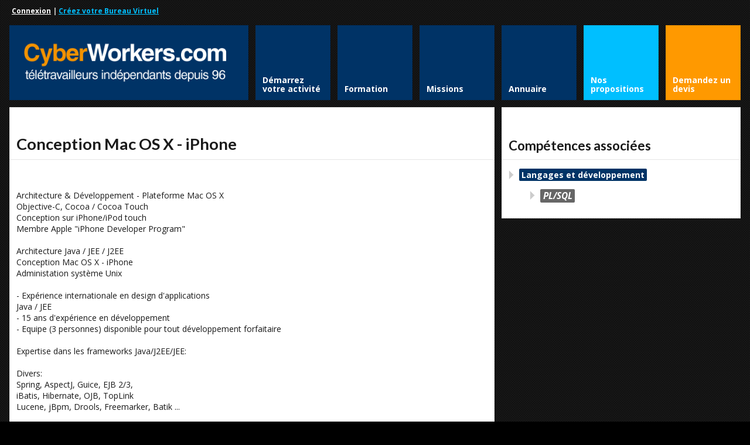

--- FILE ---
content_type: text/html; charset=utf-8
request_url: https://www.google.com/recaptcha/api2/anchor?ar=1&k=6Lf6KtoSAAAAAOg-IxMKYlf083mGucgxJIe0ZWhG&co=aHR0cHM6Ly93d3cuY3liZXJ3b3JrZXJzLmNvbTo0NDM.&hl=fr&v=PoyoqOPhxBO7pBk68S4YbpHZ&theme=light&size=normal&anchor-ms=20000&execute-ms=30000&cb=6p7260lsf0tl
body_size: 49400
content:
<!DOCTYPE HTML><html dir="ltr" lang="fr"><head><meta http-equiv="Content-Type" content="text/html; charset=UTF-8">
<meta http-equiv="X-UA-Compatible" content="IE=edge">
<title>reCAPTCHA</title>
<style type="text/css">
/* cyrillic-ext */
@font-face {
  font-family: 'Roboto';
  font-style: normal;
  font-weight: 400;
  font-stretch: 100%;
  src: url(//fonts.gstatic.com/s/roboto/v48/KFO7CnqEu92Fr1ME7kSn66aGLdTylUAMa3GUBHMdazTgWw.woff2) format('woff2');
  unicode-range: U+0460-052F, U+1C80-1C8A, U+20B4, U+2DE0-2DFF, U+A640-A69F, U+FE2E-FE2F;
}
/* cyrillic */
@font-face {
  font-family: 'Roboto';
  font-style: normal;
  font-weight: 400;
  font-stretch: 100%;
  src: url(//fonts.gstatic.com/s/roboto/v48/KFO7CnqEu92Fr1ME7kSn66aGLdTylUAMa3iUBHMdazTgWw.woff2) format('woff2');
  unicode-range: U+0301, U+0400-045F, U+0490-0491, U+04B0-04B1, U+2116;
}
/* greek-ext */
@font-face {
  font-family: 'Roboto';
  font-style: normal;
  font-weight: 400;
  font-stretch: 100%;
  src: url(//fonts.gstatic.com/s/roboto/v48/KFO7CnqEu92Fr1ME7kSn66aGLdTylUAMa3CUBHMdazTgWw.woff2) format('woff2');
  unicode-range: U+1F00-1FFF;
}
/* greek */
@font-face {
  font-family: 'Roboto';
  font-style: normal;
  font-weight: 400;
  font-stretch: 100%;
  src: url(//fonts.gstatic.com/s/roboto/v48/KFO7CnqEu92Fr1ME7kSn66aGLdTylUAMa3-UBHMdazTgWw.woff2) format('woff2');
  unicode-range: U+0370-0377, U+037A-037F, U+0384-038A, U+038C, U+038E-03A1, U+03A3-03FF;
}
/* math */
@font-face {
  font-family: 'Roboto';
  font-style: normal;
  font-weight: 400;
  font-stretch: 100%;
  src: url(//fonts.gstatic.com/s/roboto/v48/KFO7CnqEu92Fr1ME7kSn66aGLdTylUAMawCUBHMdazTgWw.woff2) format('woff2');
  unicode-range: U+0302-0303, U+0305, U+0307-0308, U+0310, U+0312, U+0315, U+031A, U+0326-0327, U+032C, U+032F-0330, U+0332-0333, U+0338, U+033A, U+0346, U+034D, U+0391-03A1, U+03A3-03A9, U+03B1-03C9, U+03D1, U+03D5-03D6, U+03F0-03F1, U+03F4-03F5, U+2016-2017, U+2034-2038, U+203C, U+2040, U+2043, U+2047, U+2050, U+2057, U+205F, U+2070-2071, U+2074-208E, U+2090-209C, U+20D0-20DC, U+20E1, U+20E5-20EF, U+2100-2112, U+2114-2115, U+2117-2121, U+2123-214F, U+2190, U+2192, U+2194-21AE, U+21B0-21E5, U+21F1-21F2, U+21F4-2211, U+2213-2214, U+2216-22FF, U+2308-230B, U+2310, U+2319, U+231C-2321, U+2336-237A, U+237C, U+2395, U+239B-23B7, U+23D0, U+23DC-23E1, U+2474-2475, U+25AF, U+25B3, U+25B7, U+25BD, U+25C1, U+25CA, U+25CC, U+25FB, U+266D-266F, U+27C0-27FF, U+2900-2AFF, U+2B0E-2B11, U+2B30-2B4C, U+2BFE, U+3030, U+FF5B, U+FF5D, U+1D400-1D7FF, U+1EE00-1EEFF;
}
/* symbols */
@font-face {
  font-family: 'Roboto';
  font-style: normal;
  font-weight: 400;
  font-stretch: 100%;
  src: url(//fonts.gstatic.com/s/roboto/v48/KFO7CnqEu92Fr1ME7kSn66aGLdTylUAMaxKUBHMdazTgWw.woff2) format('woff2');
  unicode-range: U+0001-000C, U+000E-001F, U+007F-009F, U+20DD-20E0, U+20E2-20E4, U+2150-218F, U+2190, U+2192, U+2194-2199, U+21AF, U+21E6-21F0, U+21F3, U+2218-2219, U+2299, U+22C4-22C6, U+2300-243F, U+2440-244A, U+2460-24FF, U+25A0-27BF, U+2800-28FF, U+2921-2922, U+2981, U+29BF, U+29EB, U+2B00-2BFF, U+4DC0-4DFF, U+FFF9-FFFB, U+10140-1018E, U+10190-1019C, U+101A0, U+101D0-101FD, U+102E0-102FB, U+10E60-10E7E, U+1D2C0-1D2D3, U+1D2E0-1D37F, U+1F000-1F0FF, U+1F100-1F1AD, U+1F1E6-1F1FF, U+1F30D-1F30F, U+1F315, U+1F31C, U+1F31E, U+1F320-1F32C, U+1F336, U+1F378, U+1F37D, U+1F382, U+1F393-1F39F, U+1F3A7-1F3A8, U+1F3AC-1F3AF, U+1F3C2, U+1F3C4-1F3C6, U+1F3CA-1F3CE, U+1F3D4-1F3E0, U+1F3ED, U+1F3F1-1F3F3, U+1F3F5-1F3F7, U+1F408, U+1F415, U+1F41F, U+1F426, U+1F43F, U+1F441-1F442, U+1F444, U+1F446-1F449, U+1F44C-1F44E, U+1F453, U+1F46A, U+1F47D, U+1F4A3, U+1F4B0, U+1F4B3, U+1F4B9, U+1F4BB, U+1F4BF, U+1F4C8-1F4CB, U+1F4D6, U+1F4DA, U+1F4DF, U+1F4E3-1F4E6, U+1F4EA-1F4ED, U+1F4F7, U+1F4F9-1F4FB, U+1F4FD-1F4FE, U+1F503, U+1F507-1F50B, U+1F50D, U+1F512-1F513, U+1F53E-1F54A, U+1F54F-1F5FA, U+1F610, U+1F650-1F67F, U+1F687, U+1F68D, U+1F691, U+1F694, U+1F698, U+1F6AD, U+1F6B2, U+1F6B9-1F6BA, U+1F6BC, U+1F6C6-1F6CF, U+1F6D3-1F6D7, U+1F6E0-1F6EA, U+1F6F0-1F6F3, U+1F6F7-1F6FC, U+1F700-1F7FF, U+1F800-1F80B, U+1F810-1F847, U+1F850-1F859, U+1F860-1F887, U+1F890-1F8AD, U+1F8B0-1F8BB, U+1F8C0-1F8C1, U+1F900-1F90B, U+1F93B, U+1F946, U+1F984, U+1F996, U+1F9E9, U+1FA00-1FA6F, U+1FA70-1FA7C, U+1FA80-1FA89, U+1FA8F-1FAC6, U+1FACE-1FADC, U+1FADF-1FAE9, U+1FAF0-1FAF8, U+1FB00-1FBFF;
}
/* vietnamese */
@font-face {
  font-family: 'Roboto';
  font-style: normal;
  font-weight: 400;
  font-stretch: 100%;
  src: url(//fonts.gstatic.com/s/roboto/v48/KFO7CnqEu92Fr1ME7kSn66aGLdTylUAMa3OUBHMdazTgWw.woff2) format('woff2');
  unicode-range: U+0102-0103, U+0110-0111, U+0128-0129, U+0168-0169, U+01A0-01A1, U+01AF-01B0, U+0300-0301, U+0303-0304, U+0308-0309, U+0323, U+0329, U+1EA0-1EF9, U+20AB;
}
/* latin-ext */
@font-face {
  font-family: 'Roboto';
  font-style: normal;
  font-weight: 400;
  font-stretch: 100%;
  src: url(//fonts.gstatic.com/s/roboto/v48/KFO7CnqEu92Fr1ME7kSn66aGLdTylUAMa3KUBHMdazTgWw.woff2) format('woff2');
  unicode-range: U+0100-02BA, U+02BD-02C5, U+02C7-02CC, U+02CE-02D7, U+02DD-02FF, U+0304, U+0308, U+0329, U+1D00-1DBF, U+1E00-1E9F, U+1EF2-1EFF, U+2020, U+20A0-20AB, U+20AD-20C0, U+2113, U+2C60-2C7F, U+A720-A7FF;
}
/* latin */
@font-face {
  font-family: 'Roboto';
  font-style: normal;
  font-weight: 400;
  font-stretch: 100%;
  src: url(//fonts.gstatic.com/s/roboto/v48/KFO7CnqEu92Fr1ME7kSn66aGLdTylUAMa3yUBHMdazQ.woff2) format('woff2');
  unicode-range: U+0000-00FF, U+0131, U+0152-0153, U+02BB-02BC, U+02C6, U+02DA, U+02DC, U+0304, U+0308, U+0329, U+2000-206F, U+20AC, U+2122, U+2191, U+2193, U+2212, U+2215, U+FEFF, U+FFFD;
}
/* cyrillic-ext */
@font-face {
  font-family: 'Roboto';
  font-style: normal;
  font-weight: 500;
  font-stretch: 100%;
  src: url(//fonts.gstatic.com/s/roboto/v48/KFO7CnqEu92Fr1ME7kSn66aGLdTylUAMa3GUBHMdazTgWw.woff2) format('woff2');
  unicode-range: U+0460-052F, U+1C80-1C8A, U+20B4, U+2DE0-2DFF, U+A640-A69F, U+FE2E-FE2F;
}
/* cyrillic */
@font-face {
  font-family: 'Roboto';
  font-style: normal;
  font-weight: 500;
  font-stretch: 100%;
  src: url(//fonts.gstatic.com/s/roboto/v48/KFO7CnqEu92Fr1ME7kSn66aGLdTylUAMa3iUBHMdazTgWw.woff2) format('woff2');
  unicode-range: U+0301, U+0400-045F, U+0490-0491, U+04B0-04B1, U+2116;
}
/* greek-ext */
@font-face {
  font-family: 'Roboto';
  font-style: normal;
  font-weight: 500;
  font-stretch: 100%;
  src: url(//fonts.gstatic.com/s/roboto/v48/KFO7CnqEu92Fr1ME7kSn66aGLdTylUAMa3CUBHMdazTgWw.woff2) format('woff2');
  unicode-range: U+1F00-1FFF;
}
/* greek */
@font-face {
  font-family: 'Roboto';
  font-style: normal;
  font-weight: 500;
  font-stretch: 100%;
  src: url(//fonts.gstatic.com/s/roboto/v48/KFO7CnqEu92Fr1ME7kSn66aGLdTylUAMa3-UBHMdazTgWw.woff2) format('woff2');
  unicode-range: U+0370-0377, U+037A-037F, U+0384-038A, U+038C, U+038E-03A1, U+03A3-03FF;
}
/* math */
@font-face {
  font-family: 'Roboto';
  font-style: normal;
  font-weight: 500;
  font-stretch: 100%;
  src: url(//fonts.gstatic.com/s/roboto/v48/KFO7CnqEu92Fr1ME7kSn66aGLdTylUAMawCUBHMdazTgWw.woff2) format('woff2');
  unicode-range: U+0302-0303, U+0305, U+0307-0308, U+0310, U+0312, U+0315, U+031A, U+0326-0327, U+032C, U+032F-0330, U+0332-0333, U+0338, U+033A, U+0346, U+034D, U+0391-03A1, U+03A3-03A9, U+03B1-03C9, U+03D1, U+03D5-03D6, U+03F0-03F1, U+03F4-03F5, U+2016-2017, U+2034-2038, U+203C, U+2040, U+2043, U+2047, U+2050, U+2057, U+205F, U+2070-2071, U+2074-208E, U+2090-209C, U+20D0-20DC, U+20E1, U+20E5-20EF, U+2100-2112, U+2114-2115, U+2117-2121, U+2123-214F, U+2190, U+2192, U+2194-21AE, U+21B0-21E5, U+21F1-21F2, U+21F4-2211, U+2213-2214, U+2216-22FF, U+2308-230B, U+2310, U+2319, U+231C-2321, U+2336-237A, U+237C, U+2395, U+239B-23B7, U+23D0, U+23DC-23E1, U+2474-2475, U+25AF, U+25B3, U+25B7, U+25BD, U+25C1, U+25CA, U+25CC, U+25FB, U+266D-266F, U+27C0-27FF, U+2900-2AFF, U+2B0E-2B11, U+2B30-2B4C, U+2BFE, U+3030, U+FF5B, U+FF5D, U+1D400-1D7FF, U+1EE00-1EEFF;
}
/* symbols */
@font-face {
  font-family: 'Roboto';
  font-style: normal;
  font-weight: 500;
  font-stretch: 100%;
  src: url(//fonts.gstatic.com/s/roboto/v48/KFO7CnqEu92Fr1ME7kSn66aGLdTylUAMaxKUBHMdazTgWw.woff2) format('woff2');
  unicode-range: U+0001-000C, U+000E-001F, U+007F-009F, U+20DD-20E0, U+20E2-20E4, U+2150-218F, U+2190, U+2192, U+2194-2199, U+21AF, U+21E6-21F0, U+21F3, U+2218-2219, U+2299, U+22C4-22C6, U+2300-243F, U+2440-244A, U+2460-24FF, U+25A0-27BF, U+2800-28FF, U+2921-2922, U+2981, U+29BF, U+29EB, U+2B00-2BFF, U+4DC0-4DFF, U+FFF9-FFFB, U+10140-1018E, U+10190-1019C, U+101A0, U+101D0-101FD, U+102E0-102FB, U+10E60-10E7E, U+1D2C0-1D2D3, U+1D2E0-1D37F, U+1F000-1F0FF, U+1F100-1F1AD, U+1F1E6-1F1FF, U+1F30D-1F30F, U+1F315, U+1F31C, U+1F31E, U+1F320-1F32C, U+1F336, U+1F378, U+1F37D, U+1F382, U+1F393-1F39F, U+1F3A7-1F3A8, U+1F3AC-1F3AF, U+1F3C2, U+1F3C4-1F3C6, U+1F3CA-1F3CE, U+1F3D4-1F3E0, U+1F3ED, U+1F3F1-1F3F3, U+1F3F5-1F3F7, U+1F408, U+1F415, U+1F41F, U+1F426, U+1F43F, U+1F441-1F442, U+1F444, U+1F446-1F449, U+1F44C-1F44E, U+1F453, U+1F46A, U+1F47D, U+1F4A3, U+1F4B0, U+1F4B3, U+1F4B9, U+1F4BB, U+1F4BF, U+1F4C8-1F4CB, U+1F4D6, U+1F4DA, U+1F4DF, U+1F4E3-1F4E6, U+1F4EA-1F4ED, U+1F4F7, U+1F4F9-1F4FB, U+1F4FD-1F4FE, U+1F503, U+1F507-1F50B, U+1F50D, U+1F512-1F513, U+1F53E-1F54A, U+1F54F-1F5FA, U+1F610, U+1F650-1F67F, U+1F687, U+1F68D, U+1F691, U+1F694, U+1F698, U+1F6AD, U+1F6B2, U+1F6B9-1F6BA, U+1F6BC, U+1F6C6-1F6CF, U+1F6D3-1F6D7, U+1F6E0-1F6EA, U+1F6F0-1F6F3, U+1F6F7-1F6FC, U+1F700-1F7FF, U+1F800-1F80B, U+1F810-1F847, U+1F850-1F859, U+1F860-1F887, U+1F890-1F8AD, U+1F8B0-1F8BB, U+1F8C0-1F8C1, U+1F900-1F90B, U+1F93B, U+1F946, U+1F984, U+1F996, U+1F9E9, U+1FA00-1FA6F, U+1FA70-1FA7C, U+1FA80-1FA89, U+1FA8F-1FAC6, U+1FACE-1FADC, U+1FADF-1FAE9, U+1FAF0-1FAF8, U+1FB00-1FBFF;
}
/* vietnamese */
@font-face {
  font-family: 'Roboto';
  font-style: normal;
  font-weight: 500;
  font-stretch: 100%;
  src: url(//fonts.gstatic.com/s/roboto/v48/KFO7CnqEu92Fr1ME7kSn66aGLdTylUAMa3OUBHMdazTgWw.woff2) format('woff2');
  unicode-range: U+0102-0103, U+0110-0111, U+0128-0129, U+0168-0169, U+01A0-01A1, U+01AF-01B0, U+0300-0301, U+0303-0304, U+0308-0309, U+0323, U+0329, U+1EA0-1EF9, U+20AB;
}
/* latin-ext */
@font-face {
  font-family: 'Roboto';
  font-style: normal;
  font-weight: 500;
  font-stretch: 100%;
  src: url(//fonts.gstatic.com/s/roboto/v48/KFO7CnqEu92Fr1ME7kSn66aGLdTylUAMa3KUBHMdazTgWw.woff2) format('woff2');
  unicode-range: U+0100-02BA, U+02BD-02C5, U+02C7-02CC, U+02CE-02D7, U+02DD-02FF, U+0304, U+0308, U+0329, U+1D00-1DBF, U+1E00-1E9F, U+1EF2-1EFF, U+2020, U+20A0-20AB, U+20AD-20C0, U+2113, U+2C60-2C7F, U+A720-A7FF;
}
/* latin */
@font-face {
  font-family: 'Roboto';
  font-style: normal;
  font-weight: 500;
  font-stretch: 100%;
  src: url(//fonts.gstatic.com/s/roboto/v48/KFO7CnqEu92Fr1ME7kSn66aGLdTylUAMa3yUBHMdazQ.woff2) format('woff2');
  unicode-range: U+0000-00FF, U+0131, U+0152-0153, U+02BB-02BC, U+02C6, U+02DA, U+02DC, U+0304, U+0308, U+0329, U+2000-206F, U+20AC, U+2122, U+2191, U+2193, U+2212, U+2215, U+FEFF, U+FFFD;
}
/* cyrillic-ext */
@font-face {
  font-family: 'Roboto';
  font-style: normal;
  font-weight: 900;
  font-stretch: 100%;
  src: url(//fonts.gstatic.com/s/roboto/v48/KFO7CnqEu92Fr1ME7kSn66aGLdTylUAMa3GUBHMdazTgWw.woff2) format('woff2');
  unicode-range: U+0460-052F, U+1C80-1C8A, U+20B4, U+2DE0-2DFF, U+A640-A69F, U+FE2E-FE2F;
}
/* cyrillic */
@font-face {
  font-family: 'Roboto';
  font-style: normal;
  font-weight: 900;
  font-stretch: 100%;
  src: url(//fonts.gstatic.com/s/roboto/v48/KFO7CnqEu92Fr1ME7kSn66aGLdTylUAMa3iUBHMdazTgWw.woff2) format('woff2');
  unicode-range: U+0301, U+0400-045F, U+0490-0491, U+04B0-04B1, U+2116;
}
/* greek-ext */
@font-face {
  font-family: 'Roboto';
  font-style: normal;
  font-weight: 900;
  font-stretch: 100%;
  src: url(//fonts.gstatic.com/s/roboto/v48/KFO7CnqEu92Fr1ME7kSn66aGLdTylUAMa3CUBHMdazTgWw.woff2) format('woff2');
  unicode-range: U+1F00-1FFF;
}
/* greek */
@font-face {
  font-family: 'Roboto';
  font-style: normal;
  font-weight: 900;
  font-stretch: 100%;
  src: url(//fonts.gstatic.com/s/roboto/v48/KFO7CnqEu92Fr1ME7kSn66aGLdTylUAMa3-UBHMdazTgWw.woff2) format('woff2');
  unicode-range: U+0370-0377, U+037A-037F, U+0384-038A, U+038C, U+038E-03A1, U+03A3-03FF;
}
/* math */
@font-face {
  font-family: 'Roboto';
  font-style: normal;
  font-weight: 900;
  font-stretch: 100%;
  src: url(//fonts.gstatic.com/s/roboto/v48/KFO7CnqEu92Fr1ME7kSn66aGLdTylUAMawCUBHMdazTgWw.woff2) format('woff2');
  unicode-range: U+0302-0303, U+0305, U+0307-0308, U+0310, U+0312, U+0315, U+031A, U+0326-0327, U+032C, U+032F-0330, U+0332-0333, U+0338, U+033A, U+0346, U+034D, U+0391-03A1, U+03A3-03A9, U+03B1-03C9, U+03D1, U+03D5-03D6, U+03F0-03F1, U+03F4-03F5, U+2016-2017, U+2034-2038, U+203C, U+2040, U+2043, U+2047, U+2050, U+2057, U+205F, U+2070-2071, U+2074-208E, U+2090-209C, U+20D0-20DC, U+20E1, U+20E5-20EF, U+2100-2112, U+2114-2115, U+2117-2121, U+2123-214F, U+2190, U+2192, U+2194-21AE, U+21B0-21E5, U+21F1-21F2, U+21F4-2211, U+2213-2214, U+2216-22FF, U+2308-230B, U+2310, U+2319, U+231C-2321, U+2336-237A, U+237C, U+2395, U+239B-23B7, U+23D0, U+23DC-23E1, U+2474-2475, U+25AF, U+25B3, U+25B7, U+25BD, U+25C1, U+25CA, U+25CC, U+25FB, U+266D-266F, U+27C0-27FF, U+2900-2AFF, U+2B0E-2B11, U+2B30-2B4C, U+2BFE, U+3030, U+FF5B, U+FF5D, U+1D400-1D7FF, U+1EE00-1EEFF;
}
/* symbols */
@font-face {
  font-family: 'Roboto';
  font-style: normal;
  font-weight: 900;
  font-stretch: 100%;
  src: url(//fonts.gstatic.com/s/roboto/v48/KFO7CnqEu92Fr1ME7kSn66aGLdTylUAMaxKUBHMdazTgWw.woff2) format('woff2');
  unicode-range: U+0001-000C, U+000E-001F, U+007F-009F, U+20DD-20E0, U+20E2-20E4, U+2150-218F, U+2190, U+2192, U+2194-2199, U+21AF, U+21E6-21F0, U+21F3, U+2218-2219, U+2299, U+22C4-22C6, U+2300-243F, U+2440-244A, U+2460-24FF, U+25A0-27BF, U+2800-28FF, U+2921-2922, U+2981, U+29BF, U+29EB, U+2B00-2BFF, U+4DC0-4DFF, U+FFF9-FFFB, U+10140-1018E, U+10190-1019C, U+101A0, U+101D0-101FD, U+102E0-102FB, U+10E60-10E7E, U+1D2C0-1D2D3, U+1D2E0-1D37F, U+1F000-1F0FF, U+1F100-1F1AD, U+1F1E6-1F1FF, U+1F30D-1F30F, U+1F315, U+1F31C, U+1F31E, U+1F320-1F32C, U+1F336, U+1F378, U+1F37D, U+1F382, U+1F393-1F39F, U+1F3A7-1F3A8, U+1F3AC-1F3AF, U+1F3C2, U+1F3C4-1F3C6, U+1F3CA-1F3CE, U+1F3D4-1F3E0, U+1F3ED, U+1F3F1-1F3F3, U+1F3F5-1F3F7, U+1F408, U+1F415, U+1F41F, U+1F426, U+1F43F, U+1F441-1F442, U+1F444, U+1F446-1F449, U+1F44C-1F44E, U+1F453, U+1F46A, U+1F47D, U+1F4A3, U+1F4B0, U+1F4B3, U+1F4B9, U+1F4BB, U+1F4BF, U+1F4C8-1F4CB, U+1F4D6, U+1F4DA, U+1F4DF, U+1F4E3-1F4E6, U+1F4EA-1F4ED, U+1F4F7, U+1F4F9-1F4FB, U+1F4FD-1F4FE, U+1F503, U+1F507-1F50B, U+1F50D, U+1F512-1F513, U+1F53E-1F54A, U+1F54F-1F5FA, U+1F610, U+1F650-1F67F, U+1F687, U+1F68D, U+1F691, U+1F694, U+1F698, U+1F6AD, U+1F6B2, U+1F6B9-1F6BA, U+1F6BC, U+1F6C6-1F6CF, U+1F6D3-1F6D7, U+1F6E0-1F6EA, U+1F6F0-1F6F3, U+1F6F7-1F6FC, U+1F700-1F7FF, U+1F800-1F80B, U+1F810-1F847, U+1F850-1F859, U+1F860-1F887, U+1F890-1F8AD, U+1F8B0-1F8BB, U+1F8C0-1F8C1, U+1F900-1F90B, U+1F93B, U+1F946, U+1F984, U+1F996, U+1F9E9, U+1FA00-1FA6F, U+1FA70-1FA7C, U+1FA80-1FA89, U+1FA8F-1FAC6, U+1FACE-1FADC, U+1FADF-1FAE9, U+1FAF0-1FAF8, U+1FB00-1FBFF;
}
/* vietnamese */
@font-face {
  font-family: 'Roboto';
  font-style: normal;
  font-weight: 900;
  font-stretch: 100%;
  src: url(//fonts.gstatic.com/s/roboto/v48/KFO7CnqEu92Fr1ME7kSn66aGLdTylUAMa3OUBHMdazTgWw.woff2) format('woff2');
  unicode-range: U+0102-0103, U+0110-0111, U+0128-0129, U+0168-0169, U+01A0-01A1, U+01AF-01B0, U+0300-0301, U+0303-0304, U+0308-0309, U+0323, U+0329, U+1EA0-1EF9, U+20AB;
}
/* latin-ext */
@font-face {
  font-family: 'Roboto';
  font-style: normal;
  font-weight: 900;
  font-stretch: 100%;
  src: url(//fonts.gstatic.com/s/roboto/v48/KFO7CnqEu92Fr1ME7kSn66aGLdTylUAMa3KUBHMdazTgWw.woff2) format('woff2');
  unicode-range: U+0100-02BA, U+02BD-02C5, U+02C7-02CC, U+02CE-02D7, U+02DD-02FF, U+0304, U+0308, U+0329, U+1D00-1DBF, U+1E00-1E9F, U+1EF2-1EFF, U+2020, U+20A0-20AB, U+20AD-20C0, U+2113, U+2C60-2C7F, U+A720-A7FF;
}
/* latin */
@font-face {
  font-family: 'Roboto';
  font-style: normal;
  font-weight: 900;
  font-stretch: 100%;
  src: url(//fonts.gstatic.com/s/roboto/v48/KFO7CnqEu92Fr1ME7kSn66aGLdTylUAMa3yUBHMdazQ.woff2) format('woff2');
  unicode-range: U+0000-00FF, U+0131, U+0152-0153, U+02BB-02BC, U+02C6, U+02DA, U+02DC, U+0304, U+0308, U+0329, U+2000-206F, U+20AC, U+2122, U+2191, U+2193, U+2212, U+2215, U+FEFF, U+FFFD;
}

</style>
<link rel="stylesheet" type="text/css" href="https://www.gstatic.com/recaptcha/releases/PoyoqOPhxBO7pBk68S4YbpHZ/styles__ltr.css">
<script nonce="oA9EYkblcJj89HtDHj0aig" type="text/javascript">window['__recaptcha_api'] = 'https://www.google.com/recaptcha/api2/';</script>
<script type="text/javascript" src="https://www.gstatic.com/recaptcha/releases/PoyoqOPhxBO7pBk68S4YbpHZ/recaptcha__fr.js" nonce="oA9EYkblcJj89HtDHj0aig">
      
    </script></head>
<body><div id="rc-anchor-alert" class="rc-anchor-alert"></div>
<input type="hidden" id="recaptcha-token" value="[base64]">
<script type="text/javascript" nonce="oA9EYkblcJj89HtDHj0aig">
      recaptcha.anchor.Main.init("[\x22ainput\x22,[\x22bgdata\x22,\x22\x22,\[base64]/[base64]/[base64]/bmV3IHJbeF0oY1swXSk6RT09Mj9uZXcgclt4XShjWzBdLGNbMV0pOkU9PTM/bmV3IHJbeF0oY1swXSxjWzFdLGNbMl0pOkU9PTQ/[base64]/[base64]/[base64]/[base64]/[base64]/[base64]/[base64]/[base64]\x22,\[base64]\\u003d\x22,\x22wrXCt8KLfsOzccOUw5zCo8KlHsOFGsK+w7YewoQ+wp7CiMKVw7Qhwp5Vw6TDhcKTC8KRWcKRfSbDlMKdw6I/FFXCj8OOAH3DrALDtWLChHIRfwLCkxTDjU5DOkZ8c8OcZMOjw7ZoN1TCjxtMLcK8bjZ/wo8Hw6bDu8KcMsKwwoPChsKfw7Nbw6ZaNcK7E3/DvcO8ZcOnw5TDvxfClcO1wrE8GsO/JQ7CksOhLWZgHcOhw57CmQzDu8OKBE4TwrPDumbCjcOGwrzDq8O4VRbDh8Klwq7CvHvChWYcw6rDj8KDwroyw7E+wqzCrsKEwoLDrVfDvMKTwpnDn3hRwqhpw487w5nDusKJesKBw58TIsOMX8KQaA/CjMKYwoATw7fCrgfCmDoPWAzCnhExwoLDgCoBdyfDgijCm8OXY8K7wrlORzbDscKuEUIMw7HChMOew7HCn8KfVMOGwpFnHG7Cj8O2RFU5w5HCrmvCh8KYw5jDiH7DrEXCtsKBb2dHLcKyw4YrMW/DicKPwqoEMFXDqMKXQsKlGCUYO8KUVxYSLsKGQcKtFnU2RsKAw4fDmMK0MMKDQSUJw53DtxEYw7/CowfDgMK7w7QeU3jCisKAQcKPDMOUcMKxJBJVw7Mcw4nCrwTDp8KbClbCi8KkwpTDuMKadsK6LGJjDsK4w5XDmBwdbX4XwqfDjMOYIcOqHmNhJ8OewqbDhsKqw7wfw4jDicK9FTfDvmtcZw0PYMOUw4hfwozDunrDh8KwE8O/[base64]/Dj8Ocw5AGZ8OOw68Nw6TCoDhcwpAsw6kIwq4VdhHCkxNXw6swQcOlcsOhUcKNw7JEOcKcRMKLw6rDnMOdZcKpwrLCrTAYIT3CiFnDvQLCrsK0wrdOwpkEwqc7M8KYw7FWw7hsI1bCq8ORwr/[base64]/w5zDu0NhHmJXw7LCtD8hwpEMwqfCs3LDunZrI8KgeQnCmMKLwpgzegHDmWTCtRBnwqHDp8K0VsOpw5pZw4nCqMKyOVp2FMOlw5DCmMKfN8OtSTDDv0o1VMKow7nCvARcw74IwrEoSE3DgsOzcj/DpHJYccO/w6wOWHrCtQfDmsK3w6/DoC/Cm8KEw79iwr7DrBlpKVwuZXJow7dkw4LCrCXCv1/Dmk9gw55MC1UgJwbDq8OfHsOJw4pYJT1SSjvDu8O4RmlfbHcpSsKOXsKjFi9YQwPDucKUe8KbHnlhSgBedD0awq7DizpBIMO1wpjCmR/Ctj4Lw6ovwpU4JBQcw7jCinfCklDDuMO4w4tDwpY9YsO1w5wHwobCm8KMFFnDqMOBUMKoc8OhwrDDncONw6bCqQLDhWwmDh/[base64]/DvHInWWnCl8O6fE/Dl8KZw6TDkhd/wrLDpcOvwqQHw5fCvMO6w53DssKhAsKtWmxpTsOwwoYGWlTCkMO7wozCrWHDncOTworCgMOVUUJwfA3CuRTCncKcAQjDtyHDrTLDhsKSw61Uwq0vw77CisKYw4XCpcKFeT/DlMORwosAGT80wot7NcO6NMKNB8KGwoJzwqrDmsOAw59iVcK+w7vDjiIvwrXDtMOSXcKUw7A1a8O1asKTB8KpYMOQw5vDk2bDpsK6LcKoWQLCkSDDmVIywqp5w5rDkyvCvS3Ct8KZW8KuTRXDosKkL8KqdsKPPgrCk8Kswp3DoGQIGsKkF8O/w7PDkgLDhsOfw43CjsKddcK+w4vCo8OkwrXDsxARI8KqacO9EwcRYMObQzzDiC/DisKAd8KYRMK3wrbCuMKhOgnCn8K/wrfCjmFFw7bCqBAxSMOVQiFGwqPDkSnDusOow5nCusO5wqwEDcOHwqHCicO2DcOqwos4woPDmsK2wqDCmsK1PgA5w7pAKnPDhnDClHbCtBLDn2zDk8O2aiAFw5zCrFrDpXAAQTbCu8OnPcOywqfCncKZMMO7w6LDjcOJw7p1dHUAQmIiayoUw6HDv8Oxwp/DkEYOdAA9wo7CsBlGeMOIbG5hbsO7IX4RWALClsOJwpQjC2fDgGbDk1XCqMOwcMOJw5s5UcOpw4rDhE3CphXCnyPDicKvIG4WwqZKwoTCknHDkxYlw5VjOwIbV8KsDMORw5DClMOFc3fDgcKeRcOxwqIYRcOYw7ICw6nDszInfcKLUyNgU8OcwqNrw7fCgA/CrH4GAUHDucKmwrMKwqfChHLCtsKGwpF6w5t7MwHCvSRDwqnCoMKrAcKEw5pDw7BTZMOFcVg6w6rCtiTDhcO1w68Hc0gEVkvCnnjCnBE9wpjDqSbCpsKUakjCgcK9cWrCo8KRJ2Jlw5vDv8ObwqvDqcOSMHMubsK/w6p7GHItwpgNKsKxdcKWw59YUcKFFTIRccO4PMK5w7vCsMOxw5IGUMK8HhnCtsODLTnClsKewq7DsXzCjMOVck1nGMKzw77DpSlNw5jCksOvC8OXw4BqS8KcR3XDvsKnw7/[base64]/DkU/Dhw/[base64]/CjEHDvGYhU8KnVsKLLcKiOMORWcOYw4ZnwpkKw4jCh8OJSg5gVcKLw7fDp1zDi1h5OcKXOh0BBmvDr0UfAWfDsSLDrsOsw5PChxhIwo3CoWUjZldkesOiwow6w611w6AYD3rCrxwHw4tca23CiRjDhDHDu8Ohwp7Ct3Z0JcO4w57Cl8OMPQZMcX5Mw5YnScOGw5/CmkFNw5Vefwg8w4N+w7jCogQEYxdXw6BBbsOqA8KGwoDDs8KYw7h6wr7Dhg/[base64]/wqwkw73CghQ3w5Z6TsOgwqQ4w7ERw6nCkSpuw6ZqwpfDmhR4MsK5esOUHXXClmRZWcK8wrFXwp/[base64]/[base64]/ChsOSSV3CvsKpInVww5rDgmgmfzfClsOewrkLwqwLTFdPMcKXwq7DuDzCncOxSsKucMKgKcOBeUjCmsOmw5jDtwwFwrHDp8OcwpTCuilRwpvDlsKEwoRfwpF9w7vDjm8iCX7CjcOzWMOcw4Fdw7/DpFDCpHcgwqV7w7rClWDDiS5XUsOgAVPDo8KoLTPDnxc6JMKlwpPDtsK7QsKIPWp4w4VQIsK9wp7DhcKtw7jCoMKZXQRiwq/Cgyl4KsKdw5bCngQ/[base64]/DvUPCnMKKVsOQwqbDk8OQw4QqOAdOw6JvMsKTwrTCmWzCusK6w6oXwqHCm8KCw47CqQdlwoXDkgRlOcOROyBcwqTDr8OJw6XDk3N/U8O7KcO1w71GTMOhNW1IwqUbesOdw7R1w5oRw5nCg2wbw5PDs8KIw57CgcOsAlwEFcKyNjXDijTChDZBwrTCjcKzwoPDjAXDp8KaDCjDgsKmwoXCusOzbhfCgQXCmElGwqLDiMKnfcK5dsKtw7p0wrfDrMOtwoEIw5/[base64]/ChMO1NMOrw6NbwobClcOswoILw63CrkDDksOkIER3wofCkWg+AMKxRcOSwpjCtsODw7DDtU/CksKVRWwew7rDvU3CrHzCqVPDrcO/w4QbwpLDi8K0wrhXaGt+W8O9E0IzwpTDtglzUUZkGcO0BMOSwrfDmXEDwqXDpU9sw4LDgsOdw5ltwqnCtGzDn37CqcKJRMKKL8Ozw40lwr4oworCiMO3Y1lsdGPCtsKCw4cDw6rCgh4/w5FAK8OcwpDDm8KQAsKVwonDlMKHw6M+w49SFG5iw4s1cwzCr3DDlsOiGnHCjE/CqT9xI8OvwoDDkmQ2wp/Co8OjOgpRwqTDi8KfV8OWCDfDiF7ClABUw5RKJhPDnMK3w6xMIQ3Ds03Co8O3KRLCtMOhVhlwFMKQMR5gworDq8OGZ0s2w5l9bHkawrY8BFHDlMKnwoBRI8Kaw6TDksO/FiTDk8Okw6HDlEjDqsK9w51mw4g2CC3CmsK1McKbVg7ClMOMCWLCjsKgwoNrekUuw5AuSHpRbsO1w790woTCqsObw4p6SRjDn2IBw5AMw5UXw5Q+w64Pw7nCqcO+w5kQV8KXDzzDrMKZwqFKw4PDiy/DoMOcwqF5YGxPwpXDuMKIw55FOg1Qw67CvEjCsMOufMKfw6TCo1tXwqJIw4U2wp3CnMK8w71cS3bDrBLDsQ3CucK9UMOYwqc/w6XDucOzGQfCs0HDkm7CtX7CgsOqUMOPecK5UW/DnsKyw5DCgMOUXsO2w5bDtcO7dMKyH8K+F8OLw4VTbcKaEsO9w53Cn8KwwpILwoZ7woslw5s6w5LDhMKAw5jCjcKSdiAvZSJCdnxcwq4uw5jDmcOcw5/Cr0fCk8OTbQo7wo9DJ3M6woF+ZlPDtB3ChC8UwrBXw7NOwrcqw4sFwobDrBBmXcOYw4LDnidpw7XCg0fDk8OMYcKbw5XDkMOMw7HDkcOcw6fDhRjCiAtWw7DCmW4sEMOiw6IbwonCplTCp8KkQ8KtwqjDicO/[base64]/[base64]/DkMKFw5fDh0daTHTDmzUaEU7Ck8OZw4gmb8KBTkkVwr0UQ0xJwpjCicOXw53DuCEowqFkAAAZwoFdw7nCrRRrwq5JFcKgwrPCusOrw4YbwqhVMsOrwofDpcK9GcKkwp/DsG/DiFPDnMOIwpDCmg8yIlNbwr/Dk3jDjcKCKHzCixwWwqXCogbDpnIdw4Jsw4PCgMOUwrQzwqnDtT/[base64]/[base64]/Ci8KVw7dCB8OLwrEhVhvCmcKNw6tFBTnCkHhtw5jCuMOfw4jCkT3DuWvDocKqw4ocw641Px4rw4vDoyzDtcKrw7tuw6vCmsKrY8OKwrYRwrpDwrjDnH3DucKXND7DrsO/w4rDmcOgdMKEw4ZYwrwmVWpnbh5pAz7DkGYnwqAsw4rDnsK7w53Dg8O7L8Ozw6sVN8KFdsKzwp/ClWIuZBLDuErCg1nDg8KCw4TDosO6wpllw5AGehnCrD/[base64]/DnBvDmcOnw4/ChhvCtsK5wpLDuHPDp8K2wq3DlMKgwqXDu1MAdcO4w71Vw5fClMOHXGvCksOrdH/[base64]/w7vCjVsDHgQceGzDhSjDiQzCtG5LwqzDoAUBw4nCgXrCvMOAw78eVg8kP8KQJ0XDicK1wogvOAPCpGwdw6/Di8K7aMOtEALDoiU8w5Ejwo4vDMOif8Oaw7rCicOEwpp7Fw1balXClhTDuQDDmsOew50BZMO6woLCtVkDIl3DkFvDmcKUw53Dmi8/[base64]/CqsOwe8KaHsOSFh3Cq8OrwrbCkMOabnJAw5DDkAUqRiPCrU3DvggRw6/DsQfCnBIiU0nClWFGwprDgMO6w7/DhjYlw4jDlcKRw4fDqwZMGcKHwqYWwpNwH8KcBBbDtsKsHcOjBkfDjsK2wpkTw5E5IMKHw7PCiBIww6nDqcOscyLCsQlgw7lywrTCo8OCw5ARwqnCnHAuw4Imw6kZdm7CosKyDMOLEMOsHcK9UcKOJFtSYip2bVvDucK/w5zCsiBfwq5gwqPDgMOzSsK7wofCkSM6wr9eSyXCmzjDhwMuw7ElNQ3DgC0Ow6wXw7hNWsK7ZWYIw44tfcOvJEUpw5VLw6rClG9Kw79Xw59fw4nDnxZRDxVzDcKqTcKIBMKxZE4CU8O9w7HCvcOWw7AFP8KyFsKow5jDlsOKJMOGw5/DlVtZLsOFX3YnAcO0wpJNTErDkMKSwqRMY2ZhwpVuXsKCwrt8SMKpwqHDkEJxfwIswpE2wo8ySnEpV8OPdcKTJRPDjsKQwoHCq0BXK8KtbXYZwr/Dv8K3EsKBdsKPwoZrwp/[base64]/Dr8KIKhfDoQkNw50EPMODQ8OSX1ZjCsOvwoPDmMO8I198bRViwqvCviPDqEnDrcOLNj0jOcORF8OywqgeDsObw6zCuCLDtw7CjW/CmEJCwrgwbFl6w5vCpMKucxfDosOgwrbCgm5sw4s9w4jDmVPClcKAFMKswq/[base64]/CnVBPw4vClMOgVcOJX8KcRi53w7fDgRLCvUDCoF1UWMKow4B8YWs3wp5ORDjDulAnK8Oew7HCuhNmwpDCuwfDlcKdwq/DnTfDvMKyMcKLw7vCnT7DjcOVwrLCjUPCpilmwrdiwqkEMgjCtcKkw6jCp8OrC8OSQzbDjcO5Pjw+w70TZRTDkRrCvXYSEcOGTFvDtlfCnMKKwpPCu8ODdmlgwp/DsMKhwooyw6A1w4TDlxfCoMO/w5Vaw5Zvw40wwoc0HMOrElTDlMOXwoDDmsKbFcKtw77DkW8vVMOIUHHDvVV1WMODDMK8w7ZGcCtUwpUZwpfCicOCYmbDr8KQHMO7GMKCw7jCgihtc8Ktwq1wPn3CtX3CjA/[base64]/a0bCkU/Ch1vCvsOoAAvCscKUChQFw5LCuMKXwrM3esKxw7oKw6QMwrg4C3tzbMKowq1hwo3ChwzDqcOFKzbCiAvDjsKDw4dDTHJKDFnCpcO/CsKJf8KeZcOAw4Y/wqjDtMOiBsONwplgMMKNHFbDomZawqzCn8O0w6sow5bCjsKIwrkxe8KjQcK+TsKgMcOANC/DgiB/w6JawoLDoi5zwpnCgsK/[base64]/EcKgIGLClMO7w4bCh0XCuC1Bw5vDksKNw7oOWw41I8KvCy/CvifCimMzwpvDoMOTw7bDmFvDiSJ3NztSR8KWwrMCHsOFwr5jwrd7DMKswrTDoMOKw40aw6/CnT1MCDfCrMOow599XMKhw7zDkcKOw7LCmDdrwo1nTywmQyo9w4F2wo5mw5daZcKWLMO7w6jDp0IaP8KWw7vCiMOJKF8Kw4XCm2nCsXjDtzvDpMKXWTEePcOURcK0w4BOw4DChmrCpMOZw7rDgsOrw65TTkReLMKUdj/DjsOVEXp6w6AHwp7Dg8Ohw5PCgcOKwpHClT9Uw4XCnMKHw49awpHDulsrwrnDnsO2w6xKwpsDUMKmIcOJw7XDiG4ncwhIwrjDpMKXwqHCoU3DuF/DmirClnnDmDTDpwdbwosnQWLCoMOCwpPDl8O9wrFJQhbDjMK+wozDo21oecK8w5/CtS5WwrZ3Gg4awoA+P03DjGB3w5okN0hhwqvCs2Ifwo4dHcKdfTXDiV3CpcKOw6bCicOFKMKowrdlw6LCpMKzw6slLcKpwp/Dm8K1C8K/JkDDnMKWKTnDtXA5L8KhwpHCu8OSacKONsKXwr7CkhzDqUvCrEfCoV/[base64]/CvHHCpVDDtcKnw5zDoTdvw7/CsBtlFcO5wqnDph/[base64]/[base64]/GyHCgVPDnFzCmMOmOGrDlxolLxfCrSlMw4rDqMK3cBLDoR94w5PCicK1w7LCjMK9OyZPeSknBsKZwo5QN8OrLGd/w6Quw7XCiirDmMOPw7kbdV99woEswpEdwrLDgUnCucOSw54Swo8Zw7DDq2RwOkrDq3/CoUdeJgYGbcO1wrlPZMKJw6XCrcKsS8OIwqnCt8KpJAt2QXTDm8OMwrIKbzPDl30eGhQIQcOYIwjCrcKWwqktaAUYXQ/DhsO+BsKoG8OQwpXDvcKuXVPDsTHCgQM/w6zDosOkUV/CiTYqb0TDnQghwrQvN8OhWTLDmyTCocKYbjxqGFbCm1tTw65bJ38iwo0GwqgeSFnDg8OgwrPCmUUTaMKJIsKkSMO0C147P8KWHcK4wpUZw4bDqx1JJT7DlicWDcOTJ1ciegULHnIcGhTCvU/Dk2vDlwIiwrgKw7dERsKoUQozJMKqw6nChcOJwozCvHpxw69FTMKqJsO7aUjCiHRww7Red2zDsCXCuMO0w7zCnkd3VjTDrDdfTcOcwrFbb2NlVmVEY0tyGlvClXXCjsKKKD3DnQ3DgBLCsgHDpEzDgDrCvmjDhsOuD8K5NWPDnMO/aWUmHxxjWjzCom03F1dUdcOfw7LDhsOSa8O0asKTO8ONKGs5c00mw5HCmcK/FnpIw6rDvFXCpsOow7zDjGDCtR8Aw5YDw60HJsKhwp7DkUcpwonDvFnCscKabMOMwqQ9GsKZfCpvKMKsw6pFw67DnkzDq8KQwozDp8KhwoYlw4fCtnbDuMKbDcKLw4HDkMOlwprDvTDCqn9/LlfCqwx1w7EOw4/[base64]/CvMKHICUcwqfDqHpdw4DCgAJEwqclw4ZVdV/DtsO/w6jCq8OWdhXDugbCpMKtY8OawrhJY2rDkQzDq1EpFcO7w69Mc8K0Mi7CvEPDvkhTw5sRcj3Dh8Oywpc0wqbClkXDkGQsag99acO2HyJZw6BLMsKFw6x+wpAKdD8Iw4kSw6rDhsOaYsObw7LDpQnDpl9/XXHCs8OzGjEfwojCqwPDlsOSwpwhYGzDtsOYLj7CusO3Byl8KMKMLMOZw5BHGFnDiMOEwq3DoGzChsKoZsKkUMKxI8OTfDU7OcKHwrPDqnApwoU1IXTDswjDnzbCusOSKTMew6XDrcO4wrbChMOuwoNlwoEtw6Bcw7FBw7BFwo/Dj8KuwrI5wqZSMFvCq8O0w6Iewr1FwqZ2BcOLSMKdw7bCscKSw6sWdQrDpMKrw6/DumHDjcK0wr3CgcOjwpV/YMOWbMO3XcK9BMOwwrQJS8KPKA0BwofDnxcJwpp0w7XDiEHDv8OpfsKJRRPCs8Ocw4LClA0Fwr0bL0MWw5w2BsKdYsOBw5lYGA99w5tJNxjCuHBja8OpQhM+eMOhw4/CrSZEbMK8ccK6QsO/IAjDqlvChcOZwoLChsKEwpbDvMO7T8ObwqEYbsKow7AmwrHCtCYXwoFNw7LDiCTDgSQrH8KQCsORcyRBwo0YTMKCEcOBXQNvTFrDrQXCjGTCuRfDocOAQMOYwp/Dhld6wqsBUsKSKS/[base64]/CoGEzcAzCiMKow5dhESpLPsKODFttw4RUwpknWVXDksO9H8OcwrhUwrZpwqE/w5xWwrwNw6nCsXXDjn0sPMKXAV0YQ8OTDMOaB1LCqhYuc0hlJFkGFcOow45yw7c9wozCgMOSIMK+P8Opw4rCmsOMLEvDjcKjw4DDhBoiwotpw6/DqsOjGcKGNcOwAiNlwq1QdcOmLXACw6zDgRzDrEFgwrpmASHDlMKcPUpgGkPCh8O4woApG8KRw5/CrsO5w6nDoT4bek3CnMO/wrzDsngHwqPDucO1wrAowrzDvsKZwpjCqsO2aQg3wpTCtHTDlHMiwo/CqcKYwoIxA8KVw69pOsKmwoMNNMKJwpzCqcKsMsOYQcK3w5XCrVjDoMKRw54reMKVFsKpeMO6w5vCiMO/NMK1RybDojwiw4R5w5LCucOgasOYMMK+ZcKQNyxbdS/DqijCjcKHWm1qwrVyw4HCjxwgPgDCv0BGTsOFK8OIw6bDqsOUw4zCnArCk1fDl1Ftw7TDtijCt8O0wqLDnB/[base64]/DozgVw68oA8KJw4jDoVtLf3/DoC1Uw6zChMKgIcOyw7zChcONEMKqw7IsS8ORdsOnJMKxRDFjwpNswplYwqZqwoDDoEpEwpNlb3jCmg4uwoHDmcOoMgMYQXR3WxnDkcO9wrDDjDd3w7QcLBd9PHF9wrMBRnktGW1WEAHCtBAew7HCsg/[base64]/CgiTDgx8Tw4RpPhnDgsKKKA48wq4we8KETcOqwqXDiMOOcmF5w4YHwo0pVMOew5Aje8Kdwp5UN8K/woNHT8Owwq4dH8KED8ORKcKnNcO3Z8O1YS/CocKSw5d0wqLDnR/CvD7DhcKYw5c/Q3sXN1fCvcOCwq3DliLCrMOkR8KwQXYKTMKPw4BYPMOAw44dSsKvwrN5ecOnLsOqw6gDDMKXJ8OWw6DCn0pWwos2e3vCpGjChcKNw6zDlEofXy3Dt8K6w50Gw63CtcOHwqjCvFLCmi4ZQ20jB8KfwoR2ZcOAw57CkcKZZ8KhFcKQwpY/[base64]/CrUAREcO0wrZuwr/Cowx3wq9bZMOpZMK7wrzCg8K9wpDCo3kEwohUwqnCpMKswoDDlUbDpcOgGMKHwonCjQlOD2M9KAnCpcK3wqk3w51WwoEfNMKfCMKxwobDgCnCmQgpw5x6G23DhcK8wq5qWm9bBsKJwrs4eMO1TmInw5AWwoZZL37CnsODw6/[base64]/DmMO3SmxNGMKnwr3CksKuw4rDmMOewoDDvsOHwqTCplFjXMKKwpcoJA8Lw6PCkyXDrcODworDs8OlSMKWwqHCssKgw57Cvi5mwqRtS8KMwoxwwoYew5PDlMO5PHPCo2zCjAJmwpInAcOvwqbDmMKyV8O/w5TDlMK0w6hPNgHDjsK8wpnCmMKCe33DhF9uw4zDjhY5w7PComnCo397UEBFcsO7En1YfGLDoljCscOUwrLCpcOfDEPCvxLCpB8eUC/CqsO0w59cw7dxwrR5wqJaTBjClFTDu8OyfcOvCcKda28nwrzCrFU1w57CtlbCuMOCQsOMfVrCiMO9wpPCjcKpw7YywpLCl8OQwo7Dq2ptwrkrLyvDp8OKw4HCl8KYKAEkaXwswqsHO8KFwo5iIsO1wpLDi8O5wrDDqMKIw5xvw5rDu8O/w5xDwp5ywqrCvSgiV8KBY29MwoTDpsOLwrx3wphewr7DgSEOT8KFPcOHKUYkUEFOCy4MURDDshHDuTXDvMK5wpsjw4LDnsK7eTE4VQR1wq9fGsOywrPDrMOywpJnXcKpwqsmdMOGw5sibMO5YU/CnMOwWwbCmMONJGkiH8Oqw7pKSFpLP3TDjMOPfkFRDBnCkVdpw7jCpRFNwpTChADDsilfw4bDkMO1UzPCosOHSMKsw690QcOAwrdrw4hDwpXDmMOYwpYbaQvDnMOICXQCwo/CnCJCAMOgMi7DgFY2QknDvcKNcwXCqsOAw58MwpLCjcKbNsOBQTnDksOkJ3ZXIF1CWcOkBCABw7x/WMOdw5DCpwtRDWDCo1vCnRoVCsO0wqdJXmcZdBTCjMK2w6o1D8KiYMOYSDRQwoxwwpfClzzCjsK0w4bDlcK/w7PDizoxwpLCrGsWwpnDt8KPYMKAw5PCscK2bU3CqcKtS8KoJsKlw7x6O8OOeF3Ds8KgLSXDp8OQwoPDn8KcGcOiw5jDlXDChcOZWMKPwpABJznDscOgN8OtwqhUwpd/w6dqTsKfazJFwpwpwrYkT8Khwp3DhHgEIcKtWDkawp/Dr8OJw4I/w4YSw4oIwp3Dj8KJTsOlH8OVwpRTwq/CpHTCt8OpCWpdScOmH8K2QwxSf3zDn8OhA8O4wrk3PcK9wrV5wphTwqNKP8KKwqLCvMOawqsDY8KZY8OwdzHDg8K4wpTDscKawqDCuyhCHMKmwrvCt3Quw4/[base64]/[base64]/[base64]/FsKZYsO9w6RhwrM3wofDncKzwoXCrzLDjcOFwqcVwpPDoGTDgHRtDQk/CiTCt8K7wq46XMOHwqZfwo0zwqIGKMKyw47CncO2TjVbOsOUwpBhwo/ClC58bcOzZkHDgsOcDMOyIsO9wpBKwpNuXMOgZcKhHMOHw4TDhMKBw4/CgMK6BRbCnMKww4ILw6zDtHpVwpNzwrPDhj8OwpTCqXxxwrTDvcKPEislHcK0w4hFHWjDgFzDtMKGwqYcwrfCumjDosKJw5hXdxoswpILw77CncK8UsK+wpLDmcK9wqwhw5DDmMKHwq5LDcO4wp8Qw4PCkCYwEx49w57Dk34vw5HCjcKjNcOCwpNHEsOpc8OhwpkUwr/DucOkwqPDiwHDgB7DgC/[base64]/[base64]/[base64]/[base64]/PCLDuxXDqmQkPMOTw4XChg1rw5LDmsKTKmFuw6fCuMOQY2jCj3Yjw4BYUsKsfMKCw43DmQHDjMKiwqLCrsKGwr1oQMOFwrPCrxkaw6zDocO/YgfCsxYNHgLCjnDDl8Oew7hmNmXDrXLDi8KewrgTw5DCjyHDkQpewp3CrBjDhsOKPQR7AW/Ct2TDqcOCwp3DsMOufXzDtlLCn8OLWsOTw4XCtzZ3w6IDFcKJaRRSccO/w7olw6vDqVtSZMKpXxNww6/[base64]/w6zCpMOibcOGw53CmWbCmEUmdz0bZxTDusKQwpPCvmsdY8OtMcKJw6nCqMOzLcOtw5ABLcOJwqp/[base64]/woY4ccKXw4MDeMOnNMKWw4DDgybDtcOhw6rCqRxbwq/Diz7CisKVSsKpw7/Cijltw79BQcOkw5NOXk3Co1saZcOUwrvCq8OKwo3Cll9/[base64]/[base64]/w4hwP8Kfw4zCncK4CT4Tw4/[base64]/[base64]/w4p7JcOFdQ8DKMOaw4bDr8KiwroyCF3CgcOpw5vChUzDtxvDkFMyEsOEa8O1w5PCsMKTwoDDnhXDmsKlXMKcBE3Dm8KawqtZUUfDvx3Dq8KbOgttw6Jyw6RXw75Rw67CvcO/fcOnw7DDtMOFVA0Hwqoqw6Q+M8OaG3d+wpNVwrXDocOPZw0BBMOlwojCg8ODwobCkQs4LsO+LsKbdw0daHjCoHhcw6jDjcOTwrbCnsKBw5DDo8Opwpkbw4zCsR8swoR/JwBGGsKDw6XChn/CpA7Cp3Jnw7bCgsKMCULCr3l+S2fDq3zCvV5dw5pUwpvCnsK7w5PDkQ7Dg8Ofw7DDqcKsw7NhasOnXMODTTtWKSFZYcKhwpZ4w4FMw5kEw6YawrJ/w5ATwq7DoMKYWXJqwpsoPh/DqMKSRMKpw6vCjcOhDMODBHrCny/Cl8OnXgzCtcOnwonCjcK9PMOXXsOsYcKBcTjCrMKacAJowqtJHMKXw48Sw5vDocOVbhZCwrtmTsK4RMKLHz7DhGnDo8KzBcKCXsOqZMOaTWNsw4smwponw6lbYcOXw4rCt0XDg8OIw7vClsO4w57DisKfwq/CmMKgw7LDiwNvQVBWdsO9wptLbivCoQDDg3bClcKEEsKow5ADc8KzUMK+U8KXMHxpLcOmNVF0OgnCmyHCpGZmNcO9w4jCp8O0w6Q6AWnCngcSw7PDqTnCmwNYwrjDq8OZThDDr13CpsORKW/[base64]/[base64]/wqbCpcKHwrw4w7kzeC3Csy7DisOTw5jDocOQPDpkdGYnMVvDh2/[base64]/[base64]/Cpm3DmkzDrlXDilzDkGPCrcOxwpdPw6New57Cv1VFwqQFwp/ClWHDucKsw57Dh8OcY8OWwrsnKiBpwpLCu8Odw5sRw7zDqMKWRhPDrhTDtVPCqsO4LcOpw4htw413wr59w7Aow4UUw5jDtsKtasOfwozDg8K6esKRScKiAcKlCMO6w5XDk3gLw4YWwrA7wqfDrkLDr0/CuQfDhnXDul7Cnz4GbBgqwoXCrQnDhsKADj5DLQDDrMKFXSPDrD3DhRPCusKww6fDtMKNcT/[base64]/w5ROw517ZTfCgg3Dk8OQw4gPwrHCizfDsDpgwqHDs1ZfUEhuwpgJwr7CsMOxw6UGw6BEfcO4LWIUCQ5ELFHClsKtw50rwqJmw6/DiMOma8KIT8KVXTjCrXzCtcK4eQRmCHlRw6cILUrDkMKBBsKowr7DlFvCksKHwp/DiMKMwpTCqC/[base64]/DhsKUw5QSHFpWaRDDtsKDw6YIasO8HXDCtsKlaWHCpMO2w6ZgacKEH8OzI8KBPcKIwoZqwqbCgSpUwo1Qw7PDgDZEw7jCsHg+w7rDrXxzUsOtwrJmw5HDqFDDmG8Swr/ChcOPwqrCn8KOw5AEGyNCVB7CnCgLCsKzY2XCm8KGbS0rY8OBwoNCFyt6KsO5w6bDrUXDp8OrcsONKsOnFMKUw6daIw8lUwMVeh9pwqfCsUYtCBBNw6Jpw48Aw6PDjDNxZRZqEUjCt8KAw4BYfHwwMcONw7rDjiTDr8OYIG/DujFySjwVwojCuBEQwqUdYVTCtsODw4DCtEvCvC/DtQM7w73DhsK9w5ITw5pERVnDvMK2w7PDn8OnSMOGH8O5wrZBw4kUXgXDk8KnwpHCowYvUlXCmMO3VcOuw5pWwrLCp1YbDcOVIcKEaUzCgBMdE2HDv3bDosO9w4VHacKyQ8KSw494OcKvIMOjw6nDrXrCjcO4w6UqecOYFTkrIsOsw6bCvcOBw6LCkFNww449wo/Cp0hcMDggw63DgTrCg0hONxA8aRFhwqPCjgE5KVZxSsKNw44Zw4/Cr8O/UsOmwp5mNMKCP8KTNndJw6nDmSHDn8KNwr/CrlLDjlDDkjA5eh0tfBIQWsK0wp5GwqBcaRocw7vCrxlsw67CoUwywpIfDmPCp28zw77Cp8Klw4FCPl/CtmjDtcKlO8KqwqnDpE4wO8KewpfDtMKtCUwvw47Ds8OQT8KWwpnDiwvDpmsWbsO+wrXCg8OnUMKywr9rw4o3AnTCt8KzNBZ7YDzClV7DnMKrw4TChcO/w4rDosO1dsK1wpDDozzDrVLDmFQwwoHDg8KETMKWIcKWQGgjwrstwoF5RT/DuEpUw57CqnPCvF96wpzCkljDkQVpw4rDoSYlw74Nwq3DqTrCtGdsw7zDgTlmDFttIn3DpyceOcOkUXvCrMOgXcO3wqp/DMOtwpnCjsOQwrXCrBvCnCkZPTs3MHknwrvDkDpEdj3CumpSwqHCk8O6w41hLMOvwprDvH1yXcOpDm7CoT/Cpx0RwonDnsO9NSpqwprDgj/CscKOYcK7w7ZKwrAnw4deSMOVQsO/w4zDiMK6SSVdw6fCn8KSwqcxKMO8w4PCql7CtcKcw5hPw5TCosK9w7DCi8O5wonCg8KGw41zwo/DucO9PjsPC8Kgw6TCl8Ogw5BWICMxw7hgbB7DogzCv8Oww4fCiMKmWcK5QCPDpnAVwrgOw4Z5wp/[base64]/DmUTDsC4Twps9wqwqQMKRwptvw4cswqh/esOpVnA/NiXCpHXCtDdufBoUACzDtcK0wopowpHDi8KTw51awp/DqcKPdiwlw7/DvjLDtnl4SMKKT8KFwpHDmcK+wrDCusKgW3jDrMKgaSjComJUYVAzw7RbwoxnwrTCu8KAw7bCucKHw5FcYmnCrxoBw6fCg8KVTxVQwp1Vw5lVw5TChMKow5HCrsOAZygSwroywqRCRw/[base64]/DtS5twpVjO2g9wp7DrmXDnMOGwrHDjsKQHxhCw7TDvcOtwqzCj3rClz5cwoxTRcK7bcOSwqrCgsKmwrTDjHHCpMOjfcKcesKXwofChXxsV2pNB8KgIcKOIsK/wofCj8KOw5Q+w6Yzw57CtTNcw4jCqH3ClmPCjkbDpWIbw73CncKUGcKXw5pNT11+wrvCrcOxLXzDh25Rwq5Nw4JXCcKyf2E/S8KJFGDDqRthwpMowoPDvMOUXsKbIsOJwoh0w7fCpsKGbsKqTsKAVMKlHGgPwrDCh8KICivCp1/[base64]/b8O0QMOOw7rCqDV4w7cMf2wqFDg2QSnCgcKgIR7CssOnasO0w6XCijvDlsKpUhEkG8OEQDwxY8OELmXCkDtaFsK/w7TDqMKGEGzCt27DssOBw53CmsKtdMO2w6rCowHCo8KFw7xMwp4mPQ3DgWE1wpgiwp15E118wpjCkcKpMcOqRU7DlmUpwp/DocOrwoXDpU9ow63DisKrcMK7XjJfRzfDoEUMT8Oqwo3DrlE+GEZmRyHCkUzDujwAwrBYH2DCpx7Dj2lcAsK7w5TCt1TDt8OZbGVZw49Hf0p9wrvDjsOew6B+wpU9w6AcwpPDlQ1OK3rCrFoCSsKQGMOhwrDDrjvCrj/CpCoRW8KmwrhHCzzCkMODwo/Chy/DicOpw4nDkF9OASjDuj3Dn8KqwqZ7w4zCri1gwrjDpFcBw73DmA4eC8KAWcKLEMKewo8Ow5jCo8OXOlzClAzDrR3CuXrDn3rChWjDqgHCnsKRPsK1ZcKRGsKcBwXCr2EawoPCjHp1PlsMc1/DnVzCgCfCg8KpFV52wrJdwp59w6PCv8OdYltLw7TCocKpw6HDgcK7wp3CjsOhd3PDgCQYWMOKwo3Cs00jwohzUzXCgANjw4TCgcKrXkrCvMO8fsKDw5HDvxRLK8OGwrHDuiJiOsKJw5EYwpQTw6TChhPCtDULO8OOw5U/[base64]/WsKowpwPwpPDrlJ8w7XCkmlhwpzDqDdtIyvDrGTDsMK/[base64]/w5DCvwDDm8OBwpxSwp5iwrlDQsKSw7glwrvCujZYPB3DtcOkw5B/QQUzwobDhQrCqsO8woUAw5LCtj7DmhI/[base64]/w4LDuWg+bsOBw61cw7wNwrkWYhRhCTwhw7nDkTcXB8Kkwo5ewr1Jw6vCo8Kuw63Dty4hwq1WwrgfVhF+wrd/[base64]/CsAo4woIvMsOgwqTCncKvRMOFXjnCuj5IKidGXHrCgwLCtsOuaFxDw6TDnGZzw6HDqcKEw6XDp8OABlbCtXXDnA3DvzJ3O8OZIzUgwrfCssOJDMOfAFoOUsKBwqMXw47Cm8O+d8KscXXDuAzDpcK2EMOqD8K/w4cPw5jCugU/YsK9wrUNwqFGwplZw5B8w68Rw63DjcK6BG/DpwwnFT7CjlDClDk0QT8Pwo4vwrTDkcObwrwOZcKyLmkkP8OSS8K3aMKkwphIwopOS8OzUUNjwrnCqsOFwrnDkj5SfU3DiAY9AsKnby3Cs37DtVjCiMOofMKCw7/DncOPQMOpLRnCjsKTwrQmw4s8QcKmwp3DiAfDqsKvZiRNw5IMwo/ClRjCribCuSo4wrNMPxbCrcO+wpnDj8KRVsO0wpnCtj/DjmZzZVjCrxQ2bXJ+woLDgMO3JMKmw5QZw7jCgT3CiMO1HWLCl8O7worDmGQrw5YHwoPCnWjDqMOhwo8Bwr4KJxjDkgPClcKZw6cQw57CgsKhwoLCuMKBTCxnwpjDnEdWeXLCpcKJTsOzGsKow6RmaMKGecKxwoc2amBFMVx4wq7DqCLCoEAJUMOnTm/ClsKDNG3Ds8OlaMO3wpBiHnDDmQ9+K2XDoGJUw5ZAwp3DmDU8wo5BecKBUHZvBsOvw7JSwpB8X0xXHsKgwowQXsK/[base64]/CkS3DizLClcKsVcKcwoh0wr9panh+wq/CkFJsw5g0InZbw4hJK8KxEBbCg2lLwoUMScKiD8KGwqUfwqXDg8OYZcOoAcOgHj0aw7nDl8OHaURFQcK4wpUtwoHCpRbCtnfDv8KFw5MgXChXR1UVwo9Fw74QwrV6w7RQIjwxPnDDmAY+woVlwoptw6LDicOTwq7CohnDocKCSxnCnQbChsKjwqpJw5QZRR/Dm8KIEj8mVFo8USbDq083w7HDl8OqZMOpW8KhUHg0w4U6wq/DuMOSwrFAA8OOwpRUW8Okwowqw40ifTk1w47Dk8OOwqvCpcO9dcObw61OwrrDrMKqw6p6wrgQw7XDjkwRMBPDsMKRAsO4w7t/FcOYRMOkPQPDiMOZbn8KwrzCgsOxWsKiDHzDmhHCrsKqUMK6HcKWBsOtwowtw5TDjhJ7w743C8Oiw4TDtsKvbSIsw57CncK/csKJL0cYwoZKXsOTwpY2LsKtKsObwro9wr3CsXwfJ8KzDMKkNk3ClMOTX8OOw43CrAAiHU1AHmwyBAMew4/DuR5DScOnw4vCiMOIw6jDisO4fsO7wqXCtMOdwoPDgAxaKsOJV1rClsOZw44Cwr/Do8OSPMObbyXCjVLCvWpJwr7DlMKdw7wWEDQ4YcOwGEnDqsOkwojDuidMIsOFEyrCg1sYw5HCisKaRybDiUhtw5LCmA3CsDp3ABLCrTU+RDEJCsOXw6PCgRg\\u003d\x22],null,[\x22conf\x22,null,\x226Lf6KtoSAAAAAOg-IxMKYlf083mGucgxJIe0ZWhG\x22,0,null,null,null,1,[21,125,63,73,95,87,41,43,42,83,102,105,109,121],[1017145,826],0,null,null,null,null,0,null,0,1,700,1,null,0,\[base64]/76lBhmnigkZhAoZnOKMAhk\\u003d\x22,0,0,null,null,1,null,0,0,null,null,null,0],\x22https://www.cyberworkers.com:443\x22,null,[1,1,1],null,null,null,0,3600,[\x22https://www.google.com/intl/fr/policies/privacy/\x22,\x22https://www.google.com/intl/fr/policies/terms/\x22],\x22ca6pwzNgbeVVSYtk4IdogDStq+bYbTpMlmZUda0J5hA\\u003d\x22,0,0,null,1,1768588871599,0,0,[249],null,[61],\x22RC-vqEVJ70cSwQhzw\x22,null,null,null,null,null,\x220dAFcWeA7iXnb3qASSuITWxnxnzYBG8AjkINEgIG_PhU3gHPgAm2Vo9x5xhgMPd1jyYos0YUB4FD1oGDnYi1sKa-5Mh0h_ivsIVQ\x22,1768671671438]");
    </script></body></html>

--- FILE ---
content_type: text/html; charset=utf-8
request_url: https://www.google.com/recaptcha/api2/aframe
body_size: -272
content:
<!DOCTYPE HTML><html><head><meta http-equiv="content-type" content="text/html; charset=UTF-8"></head><body><script nonce="oV55Euk7bNQv1Kj1gIDgig">/** Anti-fraud and anti-abuse applications only. See google.com/recaptcha */ try{var clients={'sodar':'https://pagead2.googlesyndication.com/pagead/sodar?'};window.addEventListener("message",function(a){try{if(a.source===window.parent){var b=JSON.parse(a.data);var c=clients[b['id']];if(c){var d=document.createElement('img');d.src=c+b['params']+'&rc='+(localStorage.getItem("rc::a")?sessionStorage.getItem("rc::b"):"");window.document.body.appendChild(d);sessionStorage.setItem("rc::e",parseInt(sessionStorage.getItem("rc::e")||0)+1);localStorage.setItem("rc::h",'1768585272985');}}}catch(b){}});window.parent.postMessage("_grecaptcha_ready", "*");}catch(b){}</script></body></html>